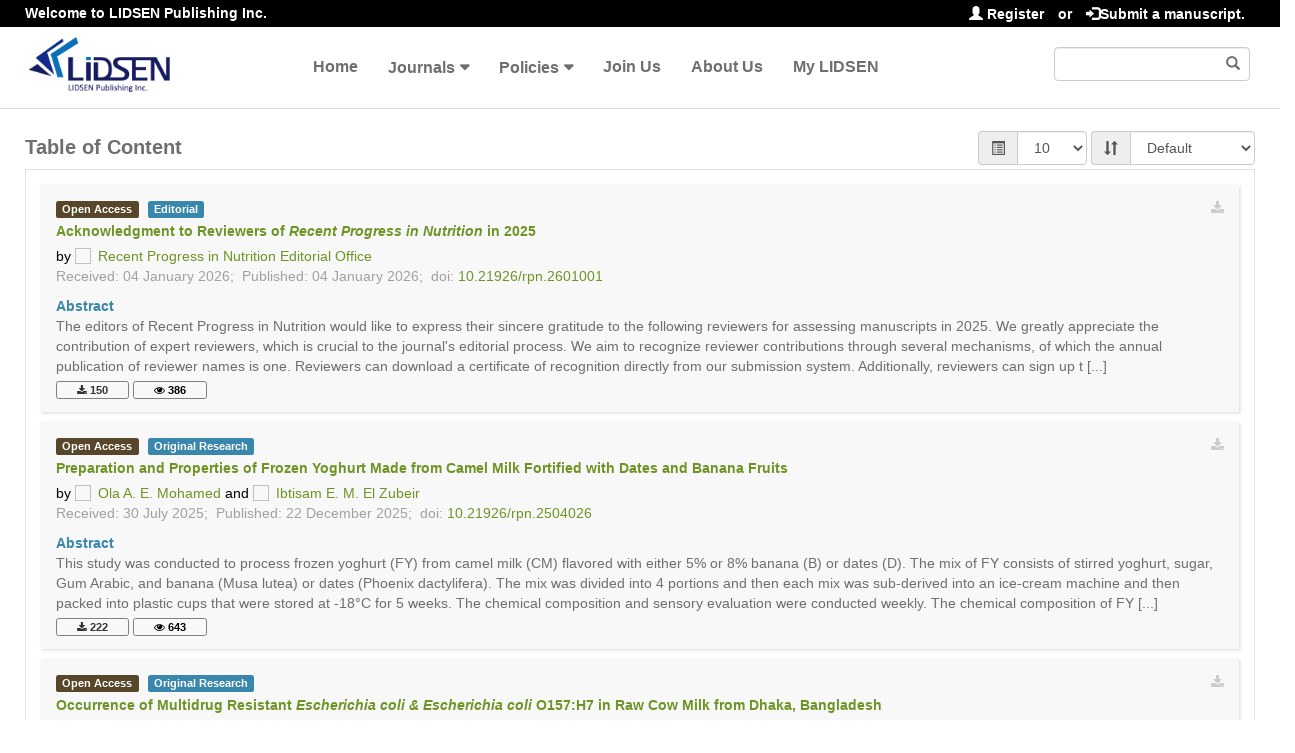

--- FILE ---
content_type: text/html; charset=utf-8
request_url: https://www.lidsen.com/articles/rpn/index
body_size: 10432
content:
<!DOCTYPE html>
<html lang="en" xmlns:og="http://ogp.me/ns#" xmlns:fb="https://www.facebook.com/2008/fbml">
<head>
    <meta charset="UTF-8" />
    <meta http-equiv="X-UA-Compatible" content="IE=edge,chrome=1" />
    <meta name="viewport" content="width=device-width, initial-scale=1.0" />
    <title>Articles - Open Access, Fast Publication, Free Publication, Timeliness, Ground-breaking research, Peer review, LIDSEN, Science Journal, Engineering Journal, Health Science Journal, Crossref Indexed, Google Scholar Indexed, Low APC, Original Research Articles</title>
    <meta name="title" content="Articles - Open Access, Fast Publication, Free Publication, Timeliness, Ground-breaking research, Peer review, LIDSEN, Science Journal, Engineering Journal, Health Science Journal, Crossref Indexed, Google Scholar Indexed, Low APC, Original Research Articles" />
    <meta name="description" content="LIDSEN Publishing Inc. is a scholarly Open Access publisher with headquarters in Ohio, USA. We aim to select ground-breaking research based on novelty, timeliness, scientific significance, potential audience interests, etc. We strive to provide an easily and freely accessible platform to researchers and practitioners in support of their novel and valuable ideas." />
    <meta name="keywords" content="Open Access, Fast Publication, Free Publication, Timeliness, Ground-breaking research, Peer review, LIDSEN, Science Journal, Engineering Journal, Health Science Journal, Crossref Indexed, Google Scholar Indexed, Low APC, Original Research Articles" />
        
        
    <!-- <link href="/asset/default/images/logo.png" rel="icon" /> -->
    <link href="/asset/default/images/favicon.ico" rel="icon" />
    <link rel="stylesheet" href="/asset/default/bootstrap3/css/bootstrap3.3.7.css?v=1.0" />
    <link href="/asset/default/bootstrap3/fonts/FontAwesome/font-awesome.css?v=1.0" rel="stylesheet" />
    <script src="/asset/default/bootstrap3/js/jquery-1.12.4.js?v=1.0"></script>
    <script src="/asset/default/bootstrap3/js/bootstrap3.3.7.js?v=1.0"></script>
    <link href="/asset/default/bootstrap3/css/bootsnav.css?v=1.2" rel="stylesheet" />
    <link href="/asset/default/bootstrap3/css/bootsnav-overwrite.css?v=1.0" rel="stylesheet" />
    <link href="/asset/default/bootstrap3/css/bootsnav-style.css?v=1.0" rel="stylesheet" />
    <link href="/asset/default/bootstrap3/css/bootsnav-color.css?v=1.0" rel="stylesheet" />
    <script src="/asset/default/bootstrap3/js/bootsnav.js?v=1.0"></script>
    <link href="/asset/default/layui/css/layui.css?v=1.0" rel="stylesheet" />
    <script src="/asset/default/layui/layui.js?v=1.0"></script>
    <script src="/asset/default/bootstrap3/js/readmore.js?v=1.0"></script>
    <link href="/asset/default/css/layManuMedia.css?v=1.2" rel="stylesheet" />
    <meta name="google-site-verification" content="773QlgTo7CzcAWnP7ysaawnMQwe6v1Vle7zD3Kdjsj8" />
    <script async src="https://www.googletagmanager.com/gtag/js?id=UA-74414680-1"></script>
    <script>
        window.dataLayer = window.dataLayer || [];
        function gtag(){dataLayer.push(arguments);}
        gtag('js', new Date());
        gtag('config', 'UA-74414680-1');
    </script>
    
    <!-- Google tag (gtag.js) -->
    <script async src="https://www.googletagmanager.com/gtag/js?id=G-67KLG0DLTS"></script>
    <script>
      window.dataLayer = window.dataLayer || [];
      function gtag(){dataLayer.push(arguments);}
      gtag('js', new Date());
      gtag('config', 'G-67KLG0DLTS');
    </script></head>
<body>

<div class="pageheader">
    <div class="container-fluid header-top">
            <span class="pull-left hidden-xs"><i class="icon-thumbs-up"></i>Welcome to LIDSEN Publishing Inc.</span>
            <span class="pull-right">
                <a href="/Passport/Index/register"><i class="glyphicon glyphicon-user"></i> Register</a>
                <span style="margin-right: 10px;">or</span>
                <a href="/Passport/Index/login"><i class="glyphicon glyphicon-log-in"></i>Submit a manuscript.</a>
            </span>
    </div>
</div>


<nav class="navbar navbar-default navbar-sticky bootsnav">
    <div class="top-search hidden-lg">
        <div class="container-fluid">
            <div class="input-group">
                <span class="input-group-addon"><i class="fa fa-search"></i></span>
                <input type="text" id="search_text" name="search_text" class="form-control" placeholder="Search" onkeydown="keyup_submit(event);">
                <span class="input-group-addon close-search"><i class="fa fa-times"></i></span>
            </div>
        </div>
    </div>

    <div class="container-fluid">
        <div class="attr-nav">
            <ul>
                <li class="search hidden-lg"><a href="#"><i class="fa fa-search"></i></a></li>
                <li class="right-search visible-lg">
                    <div class="form-group right-search-div">
                        <input type="text" class="form-control" id="right_search_text" name="right_search_text" onkeydown="keyup_submit(event);">
                        <span class="glyphicon glyphicon-search form-control-feedback" aria-hidden="true"></span>
                    </div>
                </li>
            </ul>
        </div>

        <div class="navbar-header">
            <button type="button" class="navbar-toggle" data-toggle="collapse" data-target="#navbar-menu">
                <i class="fa fa-bars"></i>
            </button>
            <a class="navbar-brand" href="/"><img src="/asset/default/bootstrap3/images/logo.png" class="logo" alt=""></a>
        </div>

        <div class="collapse navbar-collapse" id="navbar-menu">
            <ul class="nav navbar-nav" data-in="fadeInDown" data-out="fadeOutUp">
                                                                    <li><a class="header-top-menu-link" href="/">Home</a></li>                        <li class="dropdown">
                                <a href="/journals" class="dropdown-toggle" data-toggle="dropdown" >Journals</a>
                                <ul class="dropdown-menu">
                                    <li><a class="header-top-menu-link" href="/journals/aeer">Advances in Environmental and Engineering Research</a></li><li><a class="header-top-menu-link" href="/journals/cr">Catalysis Research</a></li><li><a class="header-top-menu-link" href="/journals/jept">Journal of Energy and Power Technology</a></li><li><a class="header-top-menu-link" href="/journals/genetics">OBM Genetics</a></li><li><a class="header-top-menu-link" href="/journals/geriatrics">OBM Geriatrics</a></li><li><a class="header-top-menu-link" href="/journals/icm">OBM Integrative and Complementary Medicine</a></li><li><a class="header-top-menu-link" href="/journals/neurobiology">OBM Neurobiology</a></li><li><a class="header-top-menu-link" href="/journals/transplantation">OBM Transplantation</a></li><li><a class="header-top-menu-link" href="/journals/rpm">Recent Progress in Materials</a></li><li><a class="header-top-menu-link" href="/journals/rpn">Recent Progress in Nutrition</a></li><li><a class="header-top-menu-link" href="/journals/rpse">Recent Progress in Science and Engineering</a></li>                                </ul>
                            </li>
                            <li class="dropdown">
                                <a href="/policies" class="dropdown-toggle" data-toggle="dropdown" >Policies</a>
                                <ul class="dropdown-menu">
                                    <li><a class="header-top-menu-link" href="/policies/guidelines-for-authors">Guidelines for Authors</a></li><li><a class="header-top-menu-link" href="/policies/guidelines-for-reviewers">Guidelines for Reviewers</a></li><li><a class="header-top-menu-link" href="/policies/guidelines-for-editors">Guidelines for Editors</a></li><li><a class="header-top-menu-link" href="/policies/special-issue-guidelines">Special Issue Guidelines</a></li><li><a class="header-top-menu-link" href="/policies/data-sharing-citation-policy">Data Sharing and Citation Policy</a></li><li><a class="header-top-menu-link" href="/policies/research-publication-ethics-guidelines">Research and Publication Ethics Guidelines</a></li><li><a class="header-top-menu-link" href="/policies/open-access">Open Access Policies and Copyright License</a></li><li><a class="header-top-menu-link" href="/policies/editorial-process-quality-control">Editorial Process and Quality Control</a></li>                                </ul>
                            </li>                                                                            <li><a class="header-top-menu-link" href="/joinus">Join Us</a></li>                                                    <li><a class="header-top-menu-link" href="/aboutus">About Us</a></li>                                                    <li><a class="header-top-menu-link" href="/User/Index/index">My LIDSEN</a></li>            </ul>
        </div>
    </div>
</nav>
<div class="header-margin clearfix"></div>
<script type="text/javascript">
    layui.use(['layer', 'form'], function(){
        var layer = layui.layer
            ,form = layui.form;
    });
    function search() {
        var searchStr = $('#search_text').val().trim();
        if(searchStr=='')
            searchStr = $('#right_search_text').val().trim();
        if(searchStr!='')
            location.href = '/Home/Index/search/s/'+searchStr.replace(/\//g,'-lds-lds-');
    }
    function keyup_submit(e){
        var evt = window.event || e;
        if (evt.keyCode == 13)
            search();
    }
    function toUrl(url){
        location.href=url;
    }
</script>

<style>
    .manu-top{line-height: 40px;}
    .manu-top-title{font-size: 20px;font-weight: bold;}
    .manu-body{color: black;border: 1px solid #E5E2DD;padding: 15px;}
    .article-item{padding: 15px;background-color: #f8f8f8;margin-bottom: 10px;box-shadow: 1px 1px 3px 0 rgba(204,204,204,.75);}
    .article-heading {margin: 5px 0px;line-height: 20px;font-weight: bold;}
    .article-heading a {text-decoration: none;color: #6f9426;}
    .open-access{background: #574629;}
    .article-type{margin-left: 5px;background: #3a87ad;}
    .article-content{line-height: 20px;}
    .article-content a {color: #6f9426;}
    .label-sp{border:solid 1px gray;padding: 2px 20px;color: black;}
</style>
<!-- Start Index Body -->
<div class="container-fluid">
    <div class="row">
        <div class="col-md-12 clearfix">
            <div class="pull-left manu-top">
                <span class="manu-top-title">Table of Content</span>
            </div>
            <div class="pull-right manu-top form-inline">
                <div class="input-group">
                    <span class="input-group-addon"><i class="glyphicon glyphicon-list-alt"></i></span>
                    <select onchange="location = this.value;" class="form-control">
                        <option value="/articles/rpn/ps/10/sort/" selected="selected">10</option>
                        <option value="/articles/rpn/ps/25/sort/" >25</option>
                        <option value="/articles/rpn/ps/50/sort/" >50</option>
                        <option value="/articles/rpn/ps/75/jsort/" >75</option>
                        <option value="/articles/rpn/ps/100/sort/" >100</option>
                    </select>
                </div>
                <div class="input-group">
                    <span class="input-group-addon"><i class="glyphicon glyphicon-sort"></i></span>
                    <select onchange="location = this.value;" class="form-control">
                        <option value="/articles/rpn/ps/10/sort/" selected="selected">Default</option>
                        <option value="/articles/rpn/ps/10/sort/viewed" >Viewed</option>
                        <option value="/articles/rpn/ps/10/sort/downloaded" >Downloaded</option>
                        <option value="/articles/rpn/ps/10/sort/published" >Published</option>
                    </select>
                </div>
            </div>
        </div>
        <div class="col-md-12">
            <div class="manu-body">
                <table width="100%" border="0" cellspacing="0" cellpadding="0" id="article-list-table">
                        <tr>
                            <td>
                                <div class="article-item">
                                    <div class="article-body">
                                        <p>
                                            <span class="label label-info open-access">Open Access</span>
                                            <span class="label label-info article-type">Editorial</span>
                                            <span class="pdf-download" style="float: right;">
                                    <a href="https://www.lidsen.com/journals/rpn/rpn-06-01-001/rpn.2601001.pdf" style="color: #ccc;"><i class="fa fa-download"></i></a>
                                </span>
                                        </p>
                                        <h4 class="article-heading">
                                            <a href="/journals/rpn/rpn-06-01-001">
                                                Acknowledgment to Reviewers of <i>Recent Progress in Nutrition</i> in 2025                                            </a>
                                        </h4>


                                        <div class="article-content">
                                            <div>by
                                                <span style="display: inline-block;">
                                                                                        <img src="/uploads/images/unknow-avatar.png" style="width: auto;height: 16px;margin-right: 3px;margin-top: -3px;">
                                            <a href="mailto:rpn@lidsen.com">Recent Progress in Nutrition Editorial Office</a>
                                        </span>                                            </div>
                                            <div>
                                                <span style="color: #a1a1a1;">Received: 04 January 2026;</span>
                                                &nbsp;<span style="color: #a1a1a1;">Published: 04 January 2026;</span>
                                                &nbsp;<span style="color: #a1a1a1;">doi: <a href="http://dx.doi.org/10.21926/rpn.2601001">10.21926/rpn.2601001</a></span>
                                            </div>
                                            <p style="color: #3A87AD;font-weight: bold;margin-top:10px;margin-bottom:0px;">Abstract</p>
                                                <div style="color: #6f6f6f">
                                                    The editors of Recent Progress in Nutrition would like to express their sincere gratitude to the following reviewers for assessing manuscripts in 2025. We greatly appreciate the contribution of expert reviewers, which is crucial to the journal's editorial process. We aim to recognize reviewer contributions through several mechanisms, of which the annual publication of reviewer names is one. Reviewers can download a certificate of recognition directly from our submission system. Additionally, reviewers can sign up t [...]                                                </div>                                        </div>
                                        <p style="margin-top: 5px">
                                            <span class="label label-sp"><a href="https://www.lidsen.com/journals/rpn/rpn-06-01-001/rpn.2601001.pdf"><i class="fa fa-download"></i> 150</a></span>
                                            <span class="label label-sp"><i class="fa fa-eye"></i> 386</span>
                                        </p>
                                    </div>
                                </div>
                            </td>
                        </tr>
                    </table><table width="100%" border="0" cellspacing="0" cellpadding="0" id="article-list-table">
                        <tr>
                            <td>
                                <div class="article-item">
                                    <div class="article-body">
                                        <p>
                                            <span class="label label-info open-access">Open Access</span>
                                            <span class="label label-info article-type">Original Research</span>
                                            <span class="pdf-download" style="float: right;">
                                    <a href="https://www.lidsen.com/journals/rpn/rpn-05-04-026/rpn.2504026.pdf" style="color: #ccc;"><i class="fa fa-download"></i></a>
                                </span>
                                        </p>
                                        <h4 class="article-heading">
                                            <a href="/journals/rpn/rpn-05-04-026">
                                                Preparation and Properties of Frozen Yoghurt Made from Camel Milk Fortified with Dates and Banana Fruits                                            </a>
                                        </h4>


                                        <div class="article-content">
                                            <div>by
                                                <span style="display: inline-block;">
                                                                                        <img src="/uploads/images/unknow-avatar.png" style="width: auto;height: 16px;margin-right: 3px;margin-top: -3px;">
                                            <a href="mailto:oelnijumi@gmail.com">Ola A. E. Mohamed</a>
                                        </span><span style="display: inline-block;">
                                            &nbsp;and
                                                                                                <img src="/uploads/images/unknow-avatar.png" style="width: auto;height: 16px;margin-right: 3px;margin-top: -3px;">
                                            <a href="mailto:Ibtisamelzubeir17@gmail.com">Ibtisam E. M. El Zubeir</a>
                                        </span>                                            </div>
                                            <div>
                                                <span style="color: #a1a1a1;">Received: 30 July 2025;</span>
                                                &nbsp;<span style="color: #a1a1a1;">Published: 22 December 2025;</span>
                                                &nbsp;<span style="color: #a1a1a1;">doi: <a href="http://dx.doi.org/10.21926/rpn.2504026">10.21926/rpn.2504026</a></span>
                                            </div>
                                            <p style="color: #3A87AD;font-weight: bold;margin-top:10px;margin-bottom:0px;">Abstract</p>
                                                <div style="color: #6f6f6f">
                                                    This study was conducted to process frozen yoghurt (FY) from camel milk (CM) flavored with either 5% or 8% banana (B) or dates (D). The mix of FY consists of stirred yoghurt, sugar, Gum Arabic, and banana (Musa lutea) or dates (Phoenix dactylifera). The mix was divided into 4 portions and then each mix was sub-derived into an ice-cream machine and then packed into plastic cups that were stored at -18°C for 5 weeks. The chemical composition and sensory evaluation were conducted weekly. The chemical composition of FY [...]                                                </div>                                        </div>
                                        <p style="margin-top: 5px">
                                            <span class="label label-sp"><a href="https://www.lidsen.com/journals/rpn/rpn-05-04-026/rpn.2504026.pdf"><i class="fa fa-download"></i> 222</a></span>
                                            <span class="label label-sp"><i class="fa fa-eye"></i> 643</span>
                                        </p>
                                    </div>
                                </div>
                            </td>
                        </tr>
                    </table><table width="100%" border="0" cellspacing="0" cellpadding="0" id="article-list-table">
                        <tr>
                            <td>
                                <div class="article-item">
                                    <div class="article-body">
                                        <p>
                                            <span class="label label-info open-access">Open Access</span>
                                            <span class="label label-info article-type">Original Research</span>
                                            <span class="pdf-download" style="float: right;">
                                    <a href="https://www.lidsen.com/journals/rpn/rpn-05-04-025/rpn.2504025.pdf" style="color: #ccc;"><i class="fa fa-download"></i></a>
                                </span>
                                        </p>
                                        <h4 class="article-heading">
                                            <a href="/journals/rpn/rpn-05-04-025">
                                                Occurrence of Multidrug Resistant <em>Escherichia coli & Escherichia coli</em> O157:H7 in Raw Cow Milk from Dhaka, Bangladesh                                            </a>
                                        </h4>


                                        <div class="article-content">
                                            <div>by
                                                <span style="display: inline-block;">
                                                                                        <img src="/uploads/images/unknow-avatar.png" style="width: auto;height: 16px;margin-right: 3px;margin-top: -3px;">
                                            <a href="mailto:robeul.islam@primeasia.edu.bd">Md. Robeul Islam</a>
                                        </span><span style="display: inline-block;">
                                                                                                &nbsp;,                                            <img src="/uploads/images/unknow-avatar.png" style="width: auto;height: 16px;margin-right: 3px;margin-top: -3px;">
                                            <a href="mailto:avijit.banik@primeasia.edu.bd">Avijit Banik</a>
                                        </span><span style="display: inline-block;">
                                                                                                &nbsp;,                                            <img src="/uploads/images/unknow-avatar.png" style="width: auto;height: 16px;margin-right: 3px;margin-top: -3px;">
                                            <a href="mailto:hasnain.anjum@primeasia.edu.bd">Hasnain Anjum</a>
                                        </span><span style="display: inline-block;">
                                                                                                &nbsp;,                                            <img src="/uploads/images/unknow-avatar.png" style="width: auto;height: 16px;margin-right: 3px;margin-top: -3px;">
                                            <a href="mailto:nusrat.fariha@primeasia.edu.bd">Nusrat Nabila Fariha</a>
                                        </span><span style="display: inline-block;">
                                                                                                &nbsp;,                                            <img src="/uploads/images/unknow-avatar.png" style="width: auto;height: 16px;margin-right: 3px;margin-top: -3px;">
                                            <a href="mailto:zarin.rushni209@primeasia.edu.bd">Zarin Rushni</a>
                                        </span><span style="display: inline-block;">
                                                                                                &nbsp;,                                            <img src="/uploads/images/unknow-avatar.png" style="width: auto;height: 16px;margin-right: 3px;margin-top: -3px;">
                                            <a href="mailto:mabony2011@gmail.com">Maruf Abony</a>
                                        </span><span style="display: inline-block;">
                                                                                                &nbsp;,                                            <img src="/uploads/images/unknow-avatar.png" style="width: auto;height: 16px;margin-right: 3px;margin-top: -3px;">
                                            <a href="mailto:elabhowmik@gmail.com">Dipa Rani Bhowmik</a>
                                        </span><span style="display: inline-block;">
                                            &nbsp;and
                                                                                                <img src="/uploads/images/unknow-avatar.png" style="width: auto;height: 16px;margin-right: 3px;margin-top: -3px;">
                                            <a href="mailto:zakariaahmed70@gmail.com">Zakaria Ahmed</a>
                                        </span>                                            </div>
                                            <div>
                                                <span style="color: #a1a1a1;">Received: 01 May 2025;</span>
                                                &nbsp;<span style="color: #a1a1a1;">Published: 09 December 2025;</span>
                                                &nbsp;<span style="color: #a1a1a1;">doi: <a href="http://dx.doi.org/10.21926/rpn.2504025">10.21926/rpn.2504025</a></span>
                                            </div>
                                            <p style="color: #3A87AD;font-weight: bold;margin-top:10px;margin-bottom:0px;">Abstract</p>
                                                <div style="color: #6f6f6f">
                                                    Enteropathogenic strains of Escherichia coli, like the serotype O157:H7, can cause significant health issues if consumed. Milk and dairy products can serve as a reservoir for the bacteria. Dissemination of multidrug-resistant E. coli through dairy products can become a potential health hazard if consumed. The present study investigates the occurrence of multidrug-resistant E. coli O157:H7 in raw milk obtained from farms and markets around Dhaka, Bangladesh. A Total of 50 milk samples were collected in this study fr [...]                                                </div>                                        </div>
                                        <p style="margin-top: 5px">
                                            <span class="label label-sp"><a href="https://www.lidsen.com/journals/rpn/rpn-05-04-025/rpn.2504025.pdf"><i class="fa fa-download"></i> 357</a></span>
                                            <span class="label label-sp"><i class="fa fa-eye"></i> 1527</span>
                                        </p>
                                    </div>
                                </div>
                            </td>
                        </tr>
                    </table><table width="100%" border="0" cellspacing="0" cellpadding="0" id="article-list-table">
                        <tr>
                            <td>
                                <div class="article-item">
                                    <div class="article-body">
                                        <p>
                                            <span class="label label-info open-access">Open Access</span>
                                            <span class="label label-info article-type">Review</span>
                                            <span class="pdf-download" style="float: right;">
                                    <a href="https://www.lidsen.com/journals/rpn/rpn-05-04-024/rpn.2504024.pdf" style="color: #ccc;"><i class="fa fa-download"></i></a>
                                </span>
                                        </p>
                                        <h4 class="article-heading">
                                            <a href="/journals/rpn/rpn-05-04-024">
                                                Clinical Trials Characterizing the Serum 25-Hydroxyvitamin D Response to Vitamin D Supplementation in Children: A Systematic Review and Meta-Analysis                                            </a>
                                        </h4>


                                        <div class="article-content">
                                            <div>by
                                                <span style="display: inline-block;">
                                                                                        <img src="/uploads/images/unknow-avatar.png" style="width: auto;height: 16px;margin-right: 3px;margin-top: -3px;">
                                            <a href="mailto:angelinabreunig@gmail.com">Angelina Lamberti</a>
                                        </span><span style="display: inline-block;">
                                                                                                &nbsp;,                                            <img src="/uploads/images/unknow-avatar.png" style="width: auto;height: 16px;margin-right: 3px;margin-top: -3px;">
                                            <a href="mailto:sinhaddad@gmail.com">Sinan Haddad</a>
                                        </span><span style="display: inline-block;">
                                                                                                &nbsp;,                                            <img src="/uploads/images/unknow-avatar.png" style="width: auto;height: 16px;margin-right: 3px;margin-top: -3px;">
                                            <a href="mailto:imbei@med-imbei.uni-saarland.de">Stefan Wagenpfeil</a>
                                        </span><span style="display: inline-block;">
                                                                                                &nbsp;,                                            <img src="/uploads/images/unknow-avatar.png" style="width: auto;height: 16px;margin-right: 3px;margin-top: -3px;">
                                            <a href="mailto:Thomas.Vogt@uks.eu">Thomas Vogt</a>
                                        </span><span style="display: inline-block;">
                                            &nbsp;and
                                                                                                <img src="/uploads/images/unknow-avatar.png" style="width: auto;height: 16px;margin-right: 3px;margin-top: -3px;">
                                            <a href="mailto:Joerg.Reichrath@uks.eu">Jörg Reichrath</a>
                                        </span>                                            </div>
                                            <div>
                                                <span style="color: #a1a1a1;">Received: 13 September 2024;</span>
                                                &nbsp;<span style="color: #a1a1a1;">Published: 29 October 2025;</span>
                                                &nbsp;<span style="color: #a1a1a1;">doi: <a href="http://dx.doi.org/10.21926/rpn.2504024">10.21926/rpn.2504024</a></span>
                                            </div>
                                            <p style="color: #3A87AD;font-weight: bold;margin-top:10px;margin-bottom:0px;">Abstract</p>
                                                <div style="color: #6f6f6f">
                                                    Recommendations for vitamin D supplementation are essential for the prevention and therapy of vitamin D deficiency. However, reliable data remain lacking for children, as most intake recommendations are based on individual studies. This work aimed to obtain reliable data that allow health authorities to re-evaluate recommendations for oral vitamin D uptake in children. We conducted a systematic literature search in MEDLINE/PubMed on vitamin D supplementation in children. All randomized controlled trials (RCTs) publ [...]                                                </div>                                        </div>
                                        <p style="margin-top: 5px">
                                            <span class="label label-sp"><a href="https://www.lidsen.com/journals/rpn/rpn-05-04-024/rpn.2504024.pdf"><i class="fa fa-download"></i> 588</a></span>
                                            <span class="label label-sp"><i class="fa fa-eye"></i> 3158</span>
                                        </p>
                                    </div>
                                </div>
                            </td>
                        </tr>
                    </table><table width="100%" border="0" cellspacing="0" cellpadding="0" id="article-list-table">
                        <tr>
                            <td>
                                <div class="article-item">
                                    <div class="article-body">
                                        <p>
                                            <span class="label label-info open-access">Open Access</span>
                                            <span class="label label-info article-type">Review</span>
                                            <span class="pdf-download" style="float: right;">
                                    <a href="https://www.lidsen.com/journals/rpn/rpn-05-04-023/rpn.2504023.pdf" style="color: #ccc;"><i class="fa fa-download"></i></a>
                                </span>
                                        </p>
                                        <h4 class="article-heading">
                                            <a href="/journals/rpn/rpn-05-04-023">
                                                Impact of Heavy Metals as Trace Elements on the Ecosystem and Health                                            </a>
                                        </h4>


                                        <div class="article-content">
                                            <div>by
                                                <span style="display: inline-block;">
                                                                                        <img src="/uploads/images/unknow-avatar.png" style="width: auto;height: 16px;margin-right: 3px;margin-top: -3px;">
                                            <a href="mailto:rolf.teschke@gmx.de">Rolf Teschke</a>
                                        </span><span style="display: inline-block;">
                                                                                                &nbsp;,                                            <img src="/uploads/images/unknow-avatar.png" style="width: auto;height: 16px;margin-right: 3px;margin-top: -3px;">
                                            <a href="mailto:m243767@hiroshima-u.ac.jp">Nguyen Xuan Chien</a>
                                        </span><span style="display: inline-block;">
                                            &nbsp;and
                                                                                                <img src="/uploads/images/unknow-avatar.png" style="width: auto;height: 16px;margin-right: 3px;margin-top: -3px;">
                                            <a href="mailto:tdxuan@hiroshima-u.ac.jp">Tran Dang Xuan</a>
                                        </span>                                            </div>
                                            <div>
                                                <span style="color: #a1a1a1;">Received: 10 June 2025;</span>
                                                &nbsp;<span style="color: #a1a1a1;">Published: 21 October 2025;</span>
                                                &nbsp;<span style="color: #a1a1a1;">doi: <a href="http://dx.doi.org/10.21926/rpn.2504023">10.21926/rpn.2504023</a></span>
                                            </div>
                                            <p style="color: #3A87AD;font-weight: bold;margin-top:10px;margin-bottom:0px;">Abstract</p>
                                                <div style="color: #6f6f6f">
                                                    Heavy metals are integral parts of our environment, originating initially from the universe and used in the industry, which may contribute to pollution. This book chapter aims to address the impact of heavy metals on the ecosystem and human health. Among the 32 heavy metals, eight belong to the group of essential ones: cobalt, copper, iron, manganese, molybdenum, nickel, selenium, and zinc. They were necessary in physiological amounts for the evolution of flora and fauna, including humans on earth, and are still ne [...]                                                </div>                                        </div>
                                        <p style="margin-top: 5px">
                                            <span class="label label-sp"><a href="https://www.lidsen.com/journals/rpn/rpn-05-04-023/rpn.2504023.pdf"><i class="fa fa-download"></i> 914</a></span>
                                            <span class="label label-sp"><i class="fa fa-eye"></i> 7025</span>
                                        </p>
                                    </div>
                                </div>
                            </td>
                        </tr>
                    </table><table width="100%" border="0" cellspacing="0" cellpadding="0" id="article-list-table">
                        <tr>
                            <td>
                                <div class="article-item">
                                    <div class="article-body">
                                        <p>
                                            <span class="label label-info open-access">Open Access</span>
                                            <span class="label label-info article-type">Interview</span>
                                            <span class="pdf-download" style="float: right;">
                                    <a href="https://www.lidsen.com/journals/rpn/rpn-05-04-022/rpn.2504022.pdf" style="color: #ccc;"><i class="fa fa-download"></i></a>
                                </span>
                                        </p>
                                        <h4 class="article-heading">
                                            <a href="/journals/rpn/rpn-05-04-022">
                                                An Interview with Dr. Blanca Hernandez-Ledesma                                            </a>
                                        </h4>


                                        <div class="article-content">
                                            <div>by
                                                <span style="display: inline-block;">
                                                                                        <img src="/uploads/images/unknow-avatar.png" style="width: auto;height: 16px;margin-right: 3px;margin-top: -3px;">
                                            <a href="mailto:rpn@lidsen.com">Recent Progress in Nutrition Editorial Office</a>
                                        </span>                                            </div>
                                            <div>
                                                <span style="color: #a1a1a1;">Received: 28 August 2025;</span>
                                                &nbsp;<span style="color: #a1a1a1;">Published: 09 October 2025;</span>
                                                &nbsp;<span style="color: #a1a1a1;">doi: <a href="http://dx.doi.org/10.21926/rpn.2504022">10.21926/rpn.2504022</a></span>
                                            </div>
                                                                                    </div>
                                        <p style="margin-top: 5px">
                                            <span class="label label-sp"><a href="https://www.lidsen.com/journals/rpn/rpn-05-04-022/rpn.2504022.pdf"><i class="fa fa-download"></i> 288</a></span>
                                            <span class="label label-sp"><i class="fa fa-eye"></i> 1301</span>
                                        </p>
                                    </div>
                                </div>
                            </td>
                        </tr>
                    </table><table width="100%" border="0" cellspacing="0" cellpadding="0" id="article-list-table">
                        <tr>
                            <td>
                                <div class="article-item">
                                    <div class="article-body">
                                        <p>
                                            <span class="label label-info open-access">Open Access</span>
                                            <span class="label label-info article-type">Review</span>
                                            <span class="pdf-download" style="float: right;">
                                    <a href="https://www.lidsen.com/journals/rpn/rpn-05-03-021/rpn.2503021.pdf" style="color: #ccc;"><i class="fa fa-download"></i></a>
                                </span>
                                        </p>
                                        <h4 class="article-heading">
                                            <a href="/journals/rpn/rpn-05-03-021">
                                                The Impact of Vitamin D on Type 2 Diabetes Mellitus: Exploring Its Role in Glucose Metabolism and Insulin Sensitivity                                            </a>
                                        </h4>


                                        <div class="article-content">
                                            <div>by
                                                <span style="display: inline-block;">
                                                                                        <img src="/uploads/images/unknow-avatar.png" style="width: auto;height: 16px;margin-right: 3px;margin-top: -3px;">
                                            <a href="mailto:suhanisharma012002@gmail.com">Suhani Sharma</a>
                                        </span><span style="display: inline-block;">
                                                                                                &nbsp;,                                            <img src="/uploads/images/unknow-avatar.png" style="width: auto;height: 16px;margin-right: 3px;margin-top: -3px;">
                                            <a href="mailto:karhanasonali@gmail.com">Sonali Karhana</a>
                                        </span><span style="display: inline-block;">
                                            &nbsp;and
                                                                                                <img src="/uploads/images/unknow-avatar.png" style="width: auto;height: 16px;margin-right: 3px;margin-top: -3px;">
                                            <a href="mailto:mhdashifkhan@gmail.com">Mohd. Ashif Khan</a>
                                        </span>                                            </div>
                                            <div>
                                                <span style="color: #a1a1a1;">Received: 15 May 2025;</span>
                                                &nbsp;<span style="color: #a1a1a1;">Published: 29 September 2025;</span>
                                                &nbsp;<span style="color: #a1a1a1;">doi: <a href="http://dx.doi.org/10.21926/rpn.2503021">10.21926/rpn.2503021</a></span>
                                            </div>
                                            <p style="color: #3A87AD;font-weight: bold;margin-top:10px;margin-bottom:0px;">Abstract</p>
                                                <div style="color: #6f6f6f">
                                                    Vitamin D, a fat-soluble secosteroid, plays a pivotal role beyond its functions in calcium and bone homeostasis. Emerging evidence suggests its involvement in glucose metabolism and insulin sensitivity, thus influencing the pathophysiology of Type 2 Diabetes Mellitus (T2DM). For the current review, a search was conducted across four major databases: PubMed, Embase, Google Scholar, and Web of Science. The aim was to identify relevant studies and clinical trials, published in English, reporting the mechanistic insigh [...]                                                </div>                                        </div>
                                        <p style="margin-top: 5px">
                                            <span class="label label-sp"><a href="https://www.lidsen.com/journals/rpn/rpn-05-03-021/rpn.2503021.pdf"><i class="fa fa-download"></i> 819</a></span>
                                            <span class="label label-sp"><i class="fa fa-eye"></i> 5511</span>
                                        </p>
                                    </div>
                                </div>
                            </td>
                        </tr>
                    </table><table width="100%" border="0" cellspacing="0" cellpadding="0" id="article-list-table">
                        <tr>
                            <td>
                                <div class="article-item">
                                    <div class="article-body">
                                        <p>
                                            <span class="label label-info open-access">Open Access</span>
                                            <span class="label label-info article-type">Original Research</span>
                                            <span class="pdf-download" style="float: right;">
                                    <a href="https://www.lidsen.com/journals/rpn/rpn-05-03-020/rpn.2503020.pdf" style="color: #ccc;"><i class="fa fa-download"></i></a>
                                </span>
                                        </p>
                                        <h4 class="article-heading">
                                            <a href="/journals/rpn/rpn-05-03-020">
                                                Preliminary Comparative Sodium Analysis of Different Tempeh Types in Indonesia and Its Benefits for Hemodialysis                                            </a>
                                        </h4>


                                        <div class="article-content">
                                            <div>by
                                                <span style="display: inline-block;">
                                                                                        <img src="/uploads/images/unknow-avatar.png" style="width: auto;height: 16px;margin-right: 3px;margin-top: -3px;">
                                            <a href="mailto:lusviana86@gmail.com">Fery Lusviana Widiany</a>
                                        </span><span style="display: inline-block;">
                                                                                                &nbsp;,                                            <img src="/uploads/images/unknow-avatar.png" style="width: auto;height: 16px;margin-right: 3px;margin-top: -3px;">
                                            <a href="mailto:metty_iskandar@respati.ac.id">Metty </a>
                                        </span><span style="display: inline-block;">
                                                                                                &nbsp;,                                            <img src="/uploads/images/unknow-avatar.png" style="width: auto;height: 16px;margin-right: 3px;margin-top: -3px;">
                                            <a href="mailto:rwidaryanti@respati.ac.id">Rahayu Widaryanti</a>
                                        </span><span style="display: inline-block;">
                                            &nbsp;and
                                                                                                <img src="/uploads/images/unknow-avatar.png" style="width: auto;height: 16px;margin-right: 3px;margin-top: -3px;">
                                            <a href="mailto:shafiranurazizah2000@gmail.com">Shafira Nur Azizah</a>
                                        </span>                                            </div>
                                            <div>
                                                <span style="color: #a1a1a1;">Received: 01 April 2025;</span>
                                                &nbsp;<span style="color: #a1a1a1;">Published: 19 September 2025;</span>
                                                &nbsp;<span style="color: #a1a1a1;">doi: <a href="http://dx.doi.org/10.21926/rpn.2503020">10.21926/rpn.2503020</a></span>
                                            </div>
                                            <p style="color: #3A87AD;font-weight: bold;margin-top:10px;margin-bottom:0px;">Abstract</p>
                                                <div style="color: #6f6f6f">
                                                    Hemodialysis patients require a diet rich in protein that is easily digestible, such as tempeh. Tempeh is a local Indonesian food product that can be purchased at a low price. Tempeh has a low sodium content, but there has never been an analysis related to the difference in sodium content in local Indonesian soybean tempeh products and imported soybean tempeh. This study was to compare the sodium analysis of different tempeh types in Indonesia as a preliminary study for the subsequent research to fulfill a high-pro [...]                                                </div>                                        </div>
                                        <p style="margin-top: 5px">
                                            <span class="label label-sp"><a href="https://www.lidsen.com/journals/rpn/rpn-05-03-020/rpn.2503020.pdf"><i class="fa fa-download"></i> 430</a></span>
                                            <span class="label label-sp"><i class="fa fa-eye"></i> 2614</span>
                                        </p>
                                    </div>
                                </div>
                            </td>
                        </tr>
                    </table><table width="100%" border="0" cellspacing="0" cellpadding="0" id="article-list-table">
                        <tr>
                            <td>
                                <div class="article-item">
                                    <div class="article-body">
                                        <p>
                                            <span class="label label-info open-access">Open Access</span>
                                            <span class="label label-info article-type">Perspective</span>
                                            <span class="pdf-download" style="float: right;">
                                    <a href="https://www.lidsen.com/journals/rpn/rpn-05-03-019/rpn.2503019.pdf" style="color: #ccc;"><i class="fa fa-download"></i></a>
                                </span>
                                        </p>
                                        <h4 class="article-heading">
                                            <a href="/journals/rpn/rpn-05-03-019">
                                                Therapeutic Carbohydrate Reduction for Lipedema: Guidelines for a Patient-Centered, Holistic Approach                                            </a>
                                        </h4>


                                        <div class="article-content">
                                            <div>by
                                                <span style="display: inline-block;">
                                                                                        <img src="/uploads/images/unknow-avatar.png" style="width: auto;height: 16px;margin-right: 3px;margin-top: -3px;">
                                            <a href="mailto:carriereedyfn@gmail.com">Carrie Reedy</a>
                                        </span><span style="display: inline-block;">
                                                                                                &nbsp;,                                            <img src="/uploads/images/unknow-avatar.png" style="width: auto;height: 16px;margin-right: 3px;margin-top: -3px;">
                                            <a href="mailto:siobhan.e.huggins@gmail.com">Siobhan Huggins</a>
                                        </span><span style="display: inline-block;">
                                            &nbsp;and
                                                                                                <img src="/uploads/images/unknow-avatar.png" style="width: auto;height: 16px;margin-right: 3px;margin-top: -3px;">
                                            <a href="mailto:leslyn@lipedemaproject.org">Leslyn Keith</a>
                                        </span>                                            </div>
                                            <div>
                                                <span style="color: #a1a1a1;">Received: 31 May 2025;</span>
                                                &nbsp;<span style="color: #a1a1a1;">Published: 03 September 2025;</span>
                                                &nbsp;<span style="color: #a1a1a1;">doi: <a href="http://dx.doi.org/10.21926/rpn.2503019">10.21926/rpn.2503019</a></span>
                                            </div>
                                            <p style="color: #3A87AD;font-weight: bold;margin-top:10px;margin-bottom:0px;">Abstract</p>
                                                <div style="color: #6f6f6f">
                                                    Lipedema is a chronic, often misdiagnosed disease characterized by painful, disproportionate fat accumulation in the extremities. Commonly mistaken for obesity or lymphedema, lipedema primarily affects women and has long been thought to be resistant to dietary intervention, a belief originating from its initial description by Allen and Hines at the Mayo Clinic in 1940. However, emerging research challenges this notion, revealing that individuals with lipedema often respond positively to therapeutic carbohydrate (CH [...]                                                </div>                                        </div>
                                        <p style="margin-top: 5px">
                                            <span class="label label-sp"><a href="https://www.lidsen.com/journals/rpn/rpn-05-03-019/rpn.2503019.pdf"><i class="fa fa-download"></i> 2441</a></span>
                                            <span class="label label-sp"><i class="fa fa-eye"></i> 23635</span>
                                        </p>
                                    </div>
                                </div>
                            </td>
                        </tr>
                    </table><table width="100%" border="0" cellspacing="0" cellpadding="0" id="article-list-table">
                        <tr>
                            <td>
                                <div class="article-item">
                                    <div class="article-body">
                                        <p>
                                            <span class="label label-info open-access">Open Access</span>
                                            <span class="label label-info article-type">Review</span>
                                            <span class="pdf-download" style="float: right;">
                                    <a href="https://www.lidsen.com/journals/rpn/rpn-05-03-018/rpn.2503018.pdf" style="color: #ccc;"><i class="fa fa-download"></i></a>
                                </span>
                                        </p>
                                        <h4 class="article-heading">
                                            <a href="/journals/rpn/rpn-05-03-018">
                                                Engaging with an Industrial Pandemic: Drivers of and Responses to the Expansion of Ultra-Processed Foods in East and Southern Africa                                            </a>
                                        </h4>


                                        <div class="article-content">
                                            <div>by
                                                <span style="display: inline-block;">
                                                                                        <img src="/uploads/images/unknow-avatar.png" style="width: auto;height: 16px;margin-right: 3px;margin-top: -3px;">
                                            <a href="mailto:rene@tarsc.org">Rene Loewenson</a>
                                        </span>                                            </div>
                                            <div>
                                                <span style="color: #a1a1a1;">Received: 14 January 2025;</span>
                                                &nbsp;<span style="color: #a1a1a1;">Published: 29 August 2025;</span>
                                                &nbsp;<span style="color: #a1a1a1;">doi: <a href="http://dx.doi.org/10.21926/rpn.2503018">10.21926/rpn.2503018</a></span>
                                            </div>
                                            <p style="color: #3A87AD;font-weight: bold;margin-top:10px;margin-bottom:0px;">Abstract</p>
                                                <div style="color: #6f6f6f">
                                                    Intensified marketing and expanding consumption of ultra-processed foods (UPFs) that contain high sugar, salt, trans-fats and other additives and sugar sweetened beverages in Sub-Saharan Africa (SSA) are associated with rising obesogenic environments and non-communicable diseases, termed by some an ‘industrial pandemic’ due to its commercial drivers and cross border nature. This review paper addresses the question of how far SSA, positioned at an early point of a rising wave, is controlling this growing health chal [...]                                                </div>                                        </div>
                                        <p style="margin-top: 5px">
                                            <span class="label label-sp"><a href="https://www.lidsen.com/journals/rpn/rpn-05-03-018/rpn.2503018.pdf"><i class="fa fa-download"></i> 760</a></span>
                                            <span class="label label-sp"><i class="fa fa-eye"></i> 3841</span>
                                        </p>
                                    </div>
                                </div>
                            </td>
                        </tr>
                    </table>            </div>
            <div class="pagesBar pull-right"><div class='pagination clearfix'><div class='links'> <b>1</b><a href="/articles/rpn/page/2">2</a><a href="/articles/rpn/page/3">3</a><a href="/articles/rpn/page/4">4</a><a href="/articles/rpn/page/5">5</a><a href="/articles/rpn/page/2">></a><a href="/articles/rpn/page/10">>|</a></div><div class='results'>Showing 1 to 10 of 97 (10 Page)</div></div></div>
        </div>
    </div>
</div>
<!-- End Index Body -->
<Style>
.footer-top{margin-top: 10px;padding:0px 0px;}
.footer-top-inner{background: #ffffff none repeat scroll 0 0;border-top: 1px solid #e5e2dd;height: 71px;padding: 18px 7px 0;position: relative;}
.footer-top-inner::before{content: "";display: block;height: 70px;position: absolute;top: 0;width: 44px;
    background: rgba(0, 0, 0, 0) url(/asset/default/bootstrap3/images/arrow_left.png) no-repeat scroll 0 0;left: -44px;}
.footer-top-inner::after{content: "";display: block;height: 70px;position: absolute;top: 0;width: 44px;background: rgba(0, 0, 0, 0) url(/asset/default/bootstrap3/images/arrow_right.png) no-repeat scroll 0 0;right: -44px;}
.footer-input-box{float: right;}
.footer-reg-link,.footer-sub-link{float: left;line-height: 20px;padding: 8px 15px;}
.footer-nl-label{float: left;line-height: 20px;padding: 6px 15px;}
.input-subscribe-footer {line-height: 20px;background-color: #e9e7e3;border: 0 none;border-radius: 2px;float: left;
    font-family: inherit;font-style: italic;margin-bottom: 0;padding: 6px 5px;width: 200px;}
.button-newsletter-footer {float: right;background-color: #6f9426;border: 0 none;border-radius: 2px;box-shadow: none;color: #fff;
    cursor: pointer;display: inline-block;font-size: 12px;font-weight: normal;height: 32px;letter-spacing: 0;
    line-height: 18px;margin-left: 4px;padding: 6px 15px;text-shadow: none;text-transform: uppercase;transition: all 0.2s ease-in-out 0s;}
@media only screen and (max-width: 445px) {
    .footer-nl-label{padding: 6px 5px;}
    .input-subscribe-footer{width: 150px;}
    .button-newsletter-footer {padding: 6px 5px;margin-left: 0px;}
}
@media only screen and (max-width: 320px) {
    .footer-nl-label{padding: 6px 2px;}
    .input-subscribe-footer{width: 120px;}
    .button-newsletter-footer {padding: 6px 2px;}
}
.footer-middle{margin-top: -35px;background: #333;padding-top: 50px;padding-bottom: 25px;text-align: center;}
.footer-middle-ul{display: inline-block;}
.footer-middle-ul li{list-style:none;float: left;color: #ffffff;font-size: 15px;font-weight: bold;line-height: 18px;padding:20px 40px;}
.footer-bottom-powered {background-color: #201a10;padding: 14px 0;text-align: center;color: #fff;}
.to-top {display: none;border-radius: 100%;color: #fff;background-color: #6f9426;text-align: center;height: 40px;width: 40px;padding-top: 3px;}

/* Biography dialog style*/
#c-show-div-3634 {width:600px !important;}
</Style>
<script src="/asset/default/js/jquery.toTop.js?v=1.0"></script>
<div class="footer-top container">
    <div class="row">
        <div class="col-md-10 col-md-offset-1">
            <div class="footer-top-inner">
                <div class="footer-input-box">
                    <form class="formNewLestter" id="formNewLestter" method="post">
                        <span class="footer-nl-label">Newsletter</span>
                        <button class="button button-newsletter-footer" title="subscribe" type="button">
                            <span>subscribe</span>
                        </button>
                        <input class="input-subscribe-footer" name="email" placeholder="Enter E-Mail address" title="Enter email address" type="text">&nbsp;
                    </form>
                </div>
                <span class="footer-reg-link hidden-xs"><a href="/account-register">Register </a></span>
                <span class="footer-sub-link hidden-xs"><a href="/account-login">Login </a></span>
            </div>
        </div>
    </div>
</div>
<div class="footer-middle">
    <div class="row">
        <div class="col-md-12">
            <ul class="footer-middle-ul">
                <li><a href="/User/Index/index" style="color: #fff;">My LIDSEN</a></li>
                <li><span class="label label-country popover-show" data-toggle="popover" data-html="true" data-placement="top" data-original-title="" data-content="<span style=color:black >
                <strong>Notice:</strong> In accordance with the development strategy of LIDSEN Publishing Inc., its journals do not accept any type of advertising for now. If there is a change in plans, further notice will be given here.</span>" style="font-size: 15px;cursor:pointer;">Advertising</span></li>
                <li><a href="/policies" style="color: #fff;">Policies</a></li>
                <li>Follow Us</li>
                <li><a href="https://twitter.com/LIDSEN_Publish" style="color: #fff;" target="_blank">Twitter</a></li>
            </ul>
        </div>
    </div>
</div>
<aside class="footer-bottom-powered">
    Copyright © 2026 LIDSEN Publishing Inc.
</aside>
<!-- End Foot -->
<div class="to-top">
    <i class="fa fa-angle-double-up"></i>
    <p>TOP</p>
</div>
<script type="text/javascript">
    $(function () {
        $("[data-toggle='popover']").popover();
        //subscription
        $('.button-newsletter-footer').click(function () {
            var sub_email = $('.input-subscribe-footer').val();
            var reg = /^(\w-*\.*)+@(\w-?)+(\.\w{2,})+$/;
            if(sub_email == ''){
                layer.msg('E-mail can not be empty!');
                return false;
            }else if(!reg.test(sub_email)){
                layer.msg('E-mail is not valid!');
                return false;
            }

            $.ajax({
                url: '/Home/Index/addSubscribeEmail/email/' + sub_email,
                dataType: 'json',
                success: function(data) {
                    if(data.status == '1'){
                        layer.msg(data.msg);
                    }else{
                        $('.input-subscribe-footer').focus();
                        layer.msg(data.msg);
                    }
                }
            });
        });

        $('.to-top').toTop({
            bottom: 15
        });
    });
</script>
<!--<script type="text/javascript" src="//s7.addthis.com/js/300/addthis_widget.js#pubid=ra-5ce36adbba269a7f"></script>-->
</body>
</html>

<script>
    $(function () {

$('[data-toggle="popover"]').popover({
    trigger: 'click',
    html: true
}).on('shown.bs.popover', function () {

    $(document).on('click', function (e) {
    $('[data-toggle="popover"]').popover('hide');
});

  }).on('hidden.bs.popover', function () {
    
    $(document).off('click');
  });
});
    </script>
    
    <script>document.querySelector('.dynamic-year').textContent = new Date().getFullYear()</script>